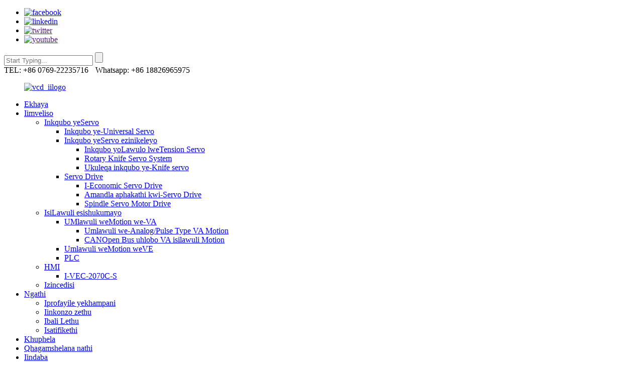

--- FILE ---
content_type: text/html
request_url: http://xh.vecmotioncontrol.com/economical-servo-drive/
body_size: 9473
content:
<!DOCTYPE html> <html dir="ltr" lang="xh"> <head> <!-- Global site tag (gtag.js) - Google Analytics --> <script async src="https://www.googletagmanager.com/gtag/js?id=UA-196864971-16"></script> <script>
  window.dataLayer = window.dataLayer || [];
  function gtag(){dataLayer.push(arguments);}
  gtag('js', new Date());

  gtag('config', 'UA-196864971-16');
</script>  <meta http-equiv="Content-Type" content="text/html; charset=UTF-8" /> <title>Abavelisi beQoqosho le-Servo Drive kunye nababoneleli-i-China Economical Servo Drive Factory</title> <meta name="viewport" content="width=device-width,initial-scale=1,minimum-scale=1,maximum-scale=1,user-scalable=no"> <link rel="apple-touch-icon-precomposed" href=""> <meta name="format-detection" content="telephone=no"> <meta name="apple-mobile-web-app-capable" content="yes"> <meta name="apple-mobile-web-app-status-bar-style" content="black"> <link href="//cdn.globalso.com/vecmotioncontrol/style/global/style.css" rel="stylesheet" onload="this.onload=null;this.rel='stylesheet'"> <link href="//cdn.globalso.com/vecmotioncontrol/style/public/public.css" rel="stylesheet" onload="this.onload=null;this.rel='stylesheet'">  <link rel="shortcut icon" href="//cdn.globalso.com/vecmotioncontrol/vcd_logos.png" /> <link rel="canonical" href="https://www.vecmotioncontrol.com/economical-servo-drive/" /> <meta name="description" content="Abavelisi bezoQoqosho zeServo Drive, iFactory, ababoneleli abavela eTshayina, abafuna ixesha elide, indlela ethatha ixesha elide yokuhamba, sizabalazela ukuba liqela lonke ngenzondelelo epheleleyo, ukuzithemba okuphindwe kalikhulu kunye nokubeka inkampani yethu idale imeko-bume entle, intengiso ephucukileyo. , umgangatho olungileyo weshishini lanamhlanje lokuqala kwaye wenze umsebenzi wenziwe nzima!" /> <!-- Google Tag Manager --> <script>(function(w,d,s,l,i){w[l]=w[l]||[];w[l].push({'gtm.start':
new Date().getTime(),event:'gtm.js'});var f=d.getElementsByTagName(s)[0],
j=d.createElement(s),dl=l!='dataLayer'?'&l='+l:'';j.async=true;j.src=
'https://www.googletagmanager.com/gtm.js?id='+i+dl;f.parentNode.insertBefore(j,f);
})(window,document,'script','dataLayer','GTM-NWGS6L4');</script> <!-- End Google Tag Manager --> <link href="//cdn.globalso.com/hide_search.css" rel="stylesheet"/><link href="//www.vecmotioncontrol.com/style/xh.html.css" rel="stylesheet"/></head> <body>     <!-- Google Tag Manager (noscript) --> <noscript><iframe src="https://www.googletagmanager.com/ns.html?id=GTM-NWGS6L4" height="0" width="0" style="display:none;visibility:hidden"></iframe></noscript> <!-- End Google Tag Manager (noscript) --> <div class="container">   <header class="web_head"> 	  <div class="header_top"> 	  	<div class="layout"> 	  		<div class="header_top_left"> 	  			<ul> 	  				            <li><a target="_blank" href="https://www.facebook.com/ACSERVODRIVESCANOPENETHERCATMOTIONCONTROLLER"><img src="//cdn.globalso.com/vecmotioncontrol/facebook.png" alt="facebook"></a></li>                          <li><a target="_blank" href="https://www.linkedin.com/company/72346105/admin/"><img src="//cdn.globalso.com/vecmotioncontrol/linkedin.png" alt="linkedin"></a></li>                          <li><a target="_blank" href=""><img src="//cdn.globalso.com/vecmotioncontrol/twitter.png" alt="twitter"></a></li>                          <li><a target="_blank" href=""><img src="//cdn.globalso.com/vecmotioncontrol/youtube.png" alt="youtube"></a></li>              	  			</ul> 	  		</div> 	  		<div class="header_top_right"> 	  			<div class="header_top_right_form"> 				  <form  action="/search.php" method="get"> 						<input class="search-ipt" type="text" placeholder="Start Typing..."  name="s" id="s" /> 						<input type="hidden" name="cat" value="490"/> 						<input class="search-btn" type="submit" value=''  id="searchsubmit" /> 						<!-- <span class="search-attr">Hit enter to search or ESC to close</span> --> 				  </form> 	  				<!-- <form action="/search.php" method="get"> 	  					<input class="search-ipt" name="search" placeholder="Start Typing..."  type="text" id="form_text"/> 	  					<input class="search-btn" type="submit" value='' id="submit_vkd"/> 	  				</form> --> 	  			</div> 	  			<div> 	  				<span>TEL: +86 0769-22235716</span>   	  				<span style="margin-left:10px;">Whatsapp: +86 18826965975</span> 	  			</div> 	  		</div> 	  	</div> 	  </div>      <div class="head_layer">       <div class="layout">         <figure class="logo"><a href="/">                 <img src="//cdn.globalso.com/vecmotioncontrol/vcd_logos.png" alt="vcd_iilogo">         </a></figure>         <nav class="nav_wrap">           <ul class="head_nav">              <li><a href="/">Ekhaya</a></li> <li class="current-menu-ancestor"><a href="/products/">Iimveliso</a> <ul class="sub-menu"> 	<li class="current-menu-ancestor"><a href="/servo-system/">Inkqubo yeServo</a> 	<ul class="sub-menu"> 		<li><a href="/universal-servo-system-servo-system/">Inkqubo ye-Universal Servo</a></li> 		<li><a href="/dedicated-servo-system/">Inkqubo yeServo ezinikeleyo</a> 		<ul class="sub-menu"> 			<li><a href="/tension-control-servo-system/">Inkqubo yoLawulo lweTension Servo</a></li> 			<li><a href="/rotary-knife-servo-system/">Rotary Knife Servo System</a></li> 			<li><a href="/chasing-knife-servo-system/">Ukuleqa inkqubo ye-Knife servo</a></li> 		</ul> </li> 		<li class="current-menu-ancestor current-menu-parent"><a href="/servo-drive/">Servo Drive</a> 		<ul class="sub-menu"> 			<li class="nav-current"><a href="/economical-servo-drive/">I-Economic Servo Drive</a></li> 			<li><a href="/middle-power-servo-drive/">Amandla aphakathi kwi-Servo Drive</a></li> 			<li><a href="/spindle-servo-motor-drive/">Spindle Servo Motor Drive</a></li> 		</ul> </li> 	</ul> </li> 	<li><a href="/motion-controller/">IsiLawuli esishukumayo</a> 	<ul class="sub-menu"> 		<li><a href="/va-motion-controller/">UMlawuli weMotion we-VA</a> 		<ul class="sub-menu"> 			<li><a href="/analogpulse-type-va-motion-controller/">Umlawuli we-Analog/Pulse Type VA Motion</a></li> 			<li><a href="/canopen-bus-type-va-motion-controller/">CANOpen Bus uhlobo VA isilawuli Motion</a></li> 		</ul> </li> 		<li><a href="/ve-motion-controller/">Umlawuli weMotion weVE</a></li> 		<li><a href="/plc/">PLC</a></li> 	</ul> </li> 	<li><a href="/hmi/">HMI</a> 	<ul class="sub-menu"> 		<li><a href="/vec-2070c-s/">I-VEC-2070C-S</a></li> 	</ul> </li> 	<li><a href="/accessories/">Izincedisi</a></li> </ul> </li> <li><a href="/company-profile/">Ngathi</a> <ul class="sub-menu"> 	<li><a href="/company-profile/">Iprofayile yekhampani</a></li> 	<li><a href="/company-profile/">Iinkonzo zethu</a></li> 	<li><a href="/company-profile/">Ibali Lethu</a></li> 	<li><a href="/certificate/">Isatifikethi</a></li> </ul> </li> <li><a href="/download/">Khuphela</a></li> <li><a href="/contact-us/">Qhagamshelana nathi</a></li> <li><a href="/news/">Iindaba</a></li> <li><a href="/faqs/">Ii-FAQs</a></li> <li><a href="/vedio/">IVedio</a></li>           </ul>         </nav>         <div class="head_right">           <div class="change-language ensemble">   <div class="change-language-info">     <div class="change-language-title medium-title">        <div class="language-flag language-flag-en"><a href="https://www.vecmotioncontrol.com/"><b class="country-flag"></b><span>English</span> </a></div>        <b class="language-icon"></b>      </div> 	<div class="change-language-cont sub-content">         <div class="empty"></div>     </div>   </div> </div> <!--theme268-->          <!-- <b id="btn-search" class="btn--search"></b> -->         </div>       </div>     </div>   </header>    <section class="path_bar">       <div class="layout">         <ul>            <li> <a itemprop="breadcrumb" href="/">Ekhaya</a></li><li> <a itemprop="breadcrumb" href="/products/" title="Products">Iimveliso</a> </li><li> <a itemprop="breadcrumb" href="/servo-system/" title="Servo System">Inkqubo yeServo</a> </li><li> <a itemprop="breadcrumb" href="/servo-drive/" title="Servo Drive">Servo Drive</a> </li><li> <a href="#">I-Economic Servo Drive</a></li>         </ul>       </div>     </section> <section class="web_main page_main">   <div class="layout">     <aside class="aside">   <section class="aside-wrap">     <section class="side-widget">     <div class="side-tit-bar">       <h4 class="side-tit">Iindidi</h4>     </div>     <ul class="side-cate">       <li class="current-menu-ancestor"><a href="/servo-system/">Inkqubo yeServo</a> <ul class="sub-menu"> 	<li><a href="/universal-servo-system-servo-system/">Inkqubo ye-Universal Servo</a></li> 	<li><a href="/dedicated-servo-system/">Inkqubo yeServo ezinikeleyo</a> 	<ul class="sub-menu"> 		<li><a href="/tension-control-servo-system/">Inkqubo yoLawulo lweTension Servo</a></li> 		<li><a href="/rotary-knife-servo-system/">Rotary Knife Servo System</a></li> 		<li><a href="/chasing-knife-servo-system/">Ukuleqa inkqubo ye-Knife servo</a></li> 	</ul> </li> 	<li class="current-menu-ancestor current-menu-parent"><a href="/servo-drive/">Servo Drive</a> 	<ul class="sub-menu"> 		<li class="nav-current"><a href="/economical-servo-drive/">I-Economic Servo Drive</a></li> 		<li><a href="/middle-power-servo-drive/">Amandla aphakathi kwi-Servo Drive</a></li> 		<li><a href="/spindle-servo-motor-drive/">Spindle Servo Motor Drive</a></li> 	</ul> </li> </ul> </li> <li><a href="/motion-controller/">IsiLawuli esishukumayo</a> <ul class="sub-menu"> 	<li><a href="/va-motion-controller/">UMlawuli weMotion we-VA</a> 	<ul class="sub-menu"> 		<li><a href="/analogpulse-type-va-motion-controller/">Umlawuli we-Analog/Pulse Type VA Motion</a></li> 	</ul> </li> 	<li><a href="/ve-motion-controller/">Umlawuli weMotion weVE</a></li> 	<li><a href="/plc/">PLC</a></li> </ul> </li> <li><a href="/hmi/">HMI</a> <ul class="sub-menu"> 	<li><a href="/vec-2070c-s/">I-VEC-2070C-S</a></li> </ul> </li> <li><a href="/accessories/">Izincedisi</a></li>     </ul>   </section>   <div class="side-widget">     <div class="side-tit-bar">       <h2 class="side-tit">Iveliso ezifakiwe</h2>     </div> 	 	 	 	 <div class="side-product-items">               <div class="items_content">                 <div class="side_slider">                 <ul class="swiper-wrapper"> 				                    <li class="swiper-slide gm-sep side_product_item">                     <figure>                       <a class="item-img" href="/750watt-3000rpm-220v-modbuscanopenethercat-servo-system-with-23bit-absolute-encoder-product/"><img src="//cdn.globalso.com/vecmotioncontrol/15a6ba391-300x300.png" alt="750watt 3000rpm 220V Modbus/CANopen/EtherCAT Servo System ene-23bit Absolute Encoder"></a>                       <figcaption>                         <h3 class="item_title"><a href="/750watt-3000rpm-220v-modbuscanopenethercat-servo-system-with-23bit-absolute-encoder-product/">750watt 3000rpm 220V Modbus/CANopen/EtherCAT Servo S...</a></h3>                       </figcaption>                     </figure>                   </li>                                      <li class="swiper-slide gm-sep side_product_item">                     <figure>                       <a class="item-img" href="/220v-small-power-0-2kw-0-4kw-economical-servo-drive-supplier-for-labeling-machine-product/"><img src="//cdn.globalso.com/vecmotioncontrol/MG_28821-300x300.png" alt="220V amandla amancinci 0.2KW 0.4KW eyoqoqosho Servo Drive Supplier kumatshini ukuleyibhela"></a>                       <figcaption>                         <h3 class="item_title"><a href="/220v-small-power-0-2kw-0-4kw-economical-servo-drive-supplier-for-labeling-machine-product/">220V amandla amancinci 0.2KW 0.4KW uqoqosho Servo Drive ...</a></h3>                       </figcaption>                     </figure>                   </li>                                      <li class="swiper-slide gm-sep side_product_item">                     <figure>                       <a class="item-img" href="/codesys-iec61131-3-standard-0-6ghz-motion-controller-eathercat-with-16-axis-with-cnc-function-product/"><img src="//cdn.globalso.com/vecmotioncontrol/4-300x300.png" alt="I-CODESYS IEC61131-3 umgangatho we-0.6GHZ Isilawuli seMotion i-EatherCAT ene-16 Axis enoMsebenzi we-CNC"></a>                       <figcaption>                         <h3 class="item_title"><a href="/codesys-iec61131-3-standard-0-6ghz-motion-controller-eathercat-with-16-axis-with-cnc-function-product/">I-CODESYS IEC61131-3 umgangatho we-0.6GHZ Isilawuli seMotion...</a></h3>                       </figcaption>                     </figure>                   </li>                                      <li class="swiper-slide gm-sep side_product_item">                     <figure>                       <a class="item-img" href="/multiprog-3-axis-analogpulse-motion-controller-with-8-io-expansion-for-printing-machine-product/"><img src="//cdn.globalso.com/vecmotioncontrol/VA-Motion-Controller-5-300x300.png" alt="I-MULTIPROG 3 ye-Axis Analog/Pulse Motion Controller ene-8 IO Ukwandiswa komatshini wokuPrinta"></a>                       <figcaption>                         <h3 class="item_title"><a href="/multiprog-3-axis-analogpulse-motion-controller-with-8-io-expansion-for-printing-machine-product/">MULTIPROG 3 Axis Analog/Pulse Motion Controller nge...</a></h3>                       </figcaption>                     </figure>                   </li>                                      <li class="swiper-slide gm-sep side_product_item">                     <figure>                       <a class="item-img" href="/codesys-0-4ghz-motion-controller-plc-with-unlimited-axis-ethercat-bus-type-product/"><img src="//cdn.globalso.com/vecmotioncontrol/PLC-21-300x300.png" alt="CODESYS 0.4GHZ Isilawuli seMotion PLC enohlobo lweBhasi ye-Axis EtherCAT engasikelwanga mda"></a>                       <figcaption>                         <h3 class="item_title"><a href="/codesys-0-4ghz-motion-controller-plc-with-unlimited-axis-ethercat-bus-type-product/">I-CODESYS 0.4GHZ Isilawuli seMotion ye-PLC esingenasiphelo ...</a></h3>                       </figcaption>                     </figure>                   </li>                                   </ul>                 </div>                 <div class="btn-prev"></div>                 <div class="btn-next"></div>               </div>             </div>    </div>     </section> </aside>    <section class="main">  	 <h1 class="page_title">I-Economic Servo Drive</h1>       <div class="product-list">           	                  <ul class="product_list_items">    <li class="product_list_item">             <figure>               <span class="item_img"><img src="//cdn.globalso.com/vecmotioncontrol/MG_28821-300x300.png" alt="220V amandla amancinci 0.2KW 0.4KW eyoqoqosho Servo Drive Supplier kumatshini ukuleyibhela"><a href="/220v-small-power-0-2kw-0-4kw-economical-servo-drive-supplier-for-labeling-machine-product/" title="220V small power 0.2KW 0.4KW economical Servo Drive Supplier for Labeling Machine"></a> </span>               <figcaption> 			  <div class="item_information">                      <h3 class="item_title"><a href="/220v-small-power-0-2kw-0-4kw-economical-servo-drive-supplier-for-labeling-machine-product/" title="220V small power 0.2KW 0.4KW economical Servo Drive Supplier for Labeling Machine">220V amandla amancinci 0.2KW 0.4KW eyoqoqosho Servo Drive Supplier kumatshini ukuleyibhela</a></h3>                 <div class="item_info"><p><span style="font-size: medium; font-family: arial, helvetica, sans-serif;">Vector Tech.Gxininisa kwinkqubo ye-Servo iminyaka engaphezu kwe-17.</span></p> <p><span style="font-size: medium; font-family: arial, helvetica, sans-serif;">Ibhetyebhetye ngakumbi, ichaneke ngakumbi</span></p> <p><span style="font-size: medium; font-family: arial, helvetica, sans-serif;">Servo Drive + Servo Motor</span></p> <p><span style="font-size: medium; font-family: arial, helvetica, sans-serif;">Amandla oMbane 200W-110KW</span></p> <p><span style="font-size: medium; font-family: arial, helvetica, sans-serif;">ISigaba esisodwa / esiThathu 220V / 380V</span></p> <p><span style="font-size: medium; font-family: arial, helvetica, sans-serif;">Modbus / CanOpen / EtherCAT</span></p> <div id="gtx-trans" style="position: absolute; left: -93px; top: 221px;"></div> </div>                 </div>                 <div class="product_btns">                   <a href="javascript:" class="priduct_btn_inquiry add_email12">ukubuza</a><a href="/220v-small-power-0-2kw-0-4kw-economical-servo-drive-supplier-for-labeling-machine-product/" class="priduct_btn_detail">iinkcukacha</a>                 </div>               </figcaption>             </figure>           </li>          </ul>         <div class="page_bar">         <div class="pages"></div>       </div>       </div>            </section>   </div> </section>  <footer class="web_footer" style="background:#282d32;">     <!-- <section class="company_subscribe">       <div class="layout">         <h2 class="subscribe_title">For inquiries about our products or pricelist, please leave your email to us and we will be in touch within 24 hours.</h2>         <div class="learn_more">           <a href="javascript:" class="sys_btn button">SUBSCRIBE</a>         </div>       </div>     </section> -->     <section class="foot_service">       <div class="layout">         <div class="foot_items">           <nav class="foot_item">             <div class="foot_item_hd">               <h2 class="title">            <img src="//cdn.globalso.com/vecmotioncontrol/logo.png" alt="uphawu">         </h2>             </div>             <div class="foot_item_bd">               <address class="foot_contact_list">                 <ul class="foot_sns">                                          <li><a target="_blank" href="https://www.facebook.com/ACSERVODRIVESCANOPENETHERCATMOTIONCONTROLLER"><img src="//cdn.globalso.com/vecmotioncontrol/facebook.png" alt="facebook"></a></li>                                           <li><a target="_blank" href="https://www.linkedin.com/company/72346105/admin/"><img src="//cdn.globalso.com/vecmotioncontrol/linkedin.png" alt="linkedin"></a></li>                                           <li><a target="_blank" href=""><img src="//cdn.globalso.com/vecmotioncontrol/twitter.png" alt="twitter"></a></li>                                           <li><a target="_blank" href=""><img src="//cdn.globalso.com/vecmotioncontrol/youtube.png" alt="youtube"></a></li>                                     </ul>                 <ul>          				                   <li class="contact_item">                    <i class="contact_ico contact_ico_local"></i>                    <div class="contact_txt">                     <span class="item_val">No.12 Building,CIMC industrial Park, Nanshan Road 523808, Dongguan City, China</span>                   </div>                                 </li> 				 				  				  <li class="contact_item">                  <i class="contact_ico contact_ico_phone"></i>                  <div class="contact_txt">                     <a class="tel_link" href="tel:+86 0769-22235716"> 					<span class="item_val">+86 0769-22235716</span></a>                 </div>                </li> 			                                     <li class="contact_item">                    <i class="contact_ico contact_ico_time"></i>                    <div class="contact_txt">                      <span class="item_val">Iintsuku ezisi-7 ngeveki ukusuka ngo-10:00 kusasa ukuya ku-6:00 ngokuhlwa</span>                    </div>                  </li> 				 			                     <li class="contact_item">                    <i class="contact_ico contact_ico_email"></i>                    <div class="contact_txt">                     <a href="mailto:info@vecmotioncontrol.com"><span class="item_val">info@vecmotioncontrol.com</span></a>                    </div>                  </li> 				                 </ul>               </address>                           </div>           </nav>            <nav class="foot_item">             <div class="foot_item_hd">               <h2 class="title">imveliso</h2>             </div>             <div class="foot_item_bd">               <div class="foot_intro_desc">                <ul class="side-cate">       <li><a href="/servo-system/">Inkqubo yeServo</a></li> <li><a href="/motion-controller/">IsiLawuli esishukumayo</a></li> <li><a href="/hmi/">HMI</a></li> <li><a href="/accessories/">Izincedisi</a></li>     </ul>             </div>                         </div>           </nav>               <nav class="foot_item">             <div class="foot_item_hd">               <h2 class="title">isisombululo</h2>             </div>             <div class="foot_item_bd">               <div class="foot_intro_desc">                <ul class="side-cate">       <li><a href="/download/">Khuphela</a></li> <li><a href="/contact-us/">Qhagamshelana nathi</a></li> <li><a href="/faqs/">Ii-FAQs</a></li>     </ul>             </div>                         </div>           </nav>                     <nav class="foot_item">             <div class="foot_item_hd">               <h2 class="title">ngathi</h2>             </div>             <div class="foot_item_bd">               <div class="foot_intro_desc">                <ul class="side-cate">       <li><a href="/company-profile/">Iprofayile yekhampani</a></li> <li><a href="/company-profile/">Iinkonzo zethu</a></li> <li><a href="/company-profile/">Ibali Lethu</a></li> <li><a href="/certificate/">Isatifikethi</a></li>     </ul>             </div>                         </div>           </nav>         </div>       </div>     </section>     <div class="foot_bar">       <div class="layout">         <div class="copyright">© Copyright - 2010-2023 : Onke Amalungelo Agciniwe.<script type="text/javascript" src="//www.globalso.site/livechat.js"></script></div>                </div>     </div>   </footer> <aside class="scrollsidebar" id="scrollsidebar">   <div class="side_content">     <div class="side_list">       <header class="hd"><img src="//cdn.globalso.com/title_pic.png" alt="Kwi-intanethi"/></header>       <div class="cont">         <li><a class="email" href="javascript:" onclick="showMsgPop();">Thumela i-imeyile</a></li>         <li><a class="phone" href="tel:8618826965975">+8618826965975</a></li>         <li><a class="wechat">+8618826965975</a></li>                                       </div>                   <div class="side_title"><a  class="close_btn"><span>x</span></a></div>     </div>   </div>   <div class="show_btn"></div> </aside> <div class="inquiry-pop-bd">   <div class="inquiry-pop"> <i class="ico-close-pop" onclick="hideMsgPop();"></i>      <script type="text/javascript" src="//www.globalso.site/form.js"></script>    </div> </div> </div> <div class="web-search"> <b id="btn-search-close" class="btn--search-close"></b>   <div style=" width:100%">     <div class="head-search">       <form  action="/search.php" method="get">         <input class="search-ipt" name="s" placeholder="Start Typing..." /> 		<input type="hidden" name="cat" value="490"/>         <input class="search-btn" type="submit" value="" />         <span class="search-attr">Cofa u-enter ukukhangela okanye i-ESC ukuvala</span>       </form>     </div>   </div> </div> <script type="text/javascript" src="//cdn.globalso.com/vecmotioncontrol/style/global/js/jquery.min.js"></script>  <script type="text/javascript" src="//cdn.globalso.com/vecmotioncontrol/style/global/js/common.js"></script> <script type="text/javascript" src="//cdn.globalso.com/vecmotioncontrol/style/public/public.js"></script>  <!--[if lt IE 9]> <script src="//cdn.globalso.com/vecmotioncontrol/style/global/js/html5.js"></script> <![endif]--> <script type="text/javascript">

if(typeof jQuery == 'undefined' || typeof jQuery.fn.on == 'undefined') {
	document.write('<script src="https://www.vecmotioncontrol.com/wp-content/plugins/bb-plugin/js/jquery.js"><\/script>');
	document.write('<script src="https://www.vecmotioncontrol.com/wp-content/plugins/bb-plugin/js/jquery.migrate.min.js"><\/script>');
}

</script><ul class="prisna-wp-translate-seo" id="prisna-translator-seo"><li class="language-flag language-flag-en"><a href="https://www.vecmotioncontrol.com/economical-servo-drive/" title="English" target="_blank"><b class="country-flag"></b><span>English</span></a></li><li class="language-flag language-flag-fr"><a href="http://fr.vecmotioncontrol.com/economical-servo-drive/" title="French" target="_blank"><b class="country-flag"></b><span>French</span></a></li><li class="language-flag language-flag-de"><a href="http://de.vecmotioncontrol.com/economical-servo-drive/" title="German" target="_blank"><b class="country-flag"></b><span>German</span></a></li><li class="language-flag language-flag-pt"><a href="http://pt.vecmotioncontrol.com/economical-servo-drive/" title="Portuguese" target="_blank"><b class="country-flag"></b><span>Portuguese</span></a></li><li class="language-flag language-flag-es"><a href="http://es.vecmotioncontrol.com/economical-servo-drive/" title="Spanish" target="_blank"><b class="country-flag"></b><span>Spanish</span></a></li><li class="language-flag language-flag-ru"><a href="http://ru.vecmotioncontrol.com/economical-servo-drive/" title="Russian" target="_blank"><b class="country-flag"></b><span>Russian</span></a></li><li class="language-flag language-flag-ja"><a href="http://ja.vecmotioncontrol.com/economical-servo-drive/" title="Japanese" target="_blank"><b class="country-flag"></b><span>Japanese</span></a></li><li class="language-flag language-flag-ko"><a href="http://ko.vecmotioncontrol.com/economical-servo-drive/" title="Korean" target="_blank"><b class="country-flag"></b><span>Korean</span></a></li><li class="language-flag language-flag-ar"><a href="http://ar.vecmotioncontrol.com/economical-servo-drive/" title="Arabic" target="_blank"><b class="country-flag"></b><span>Arabic</span></a></li><li class="language-flag language-flag-ga"><a href="http://ga.vecmotioncontrol.com/economical-servo-drive/" title="Irish" target="_blank"><b class="country-flag"></b><span>Irish</span></a></li><li class="language-flag language-flag-el"><a href="http://el.vecmotioncontrol.com/economical-servo-drive/" title="Greek" target="_blank"><b class="country-flag"></b><span>Greek</span></a></li><li class="language-flag language-flag-tr"><a href="http://tr.vecmotioncontrol.com/economical-servo-drive/" title="Turkish" target="_blank"><b class="country-flag"></b><span>Turkish</span></a></li><li class="language-flag language-flag-it"><a href="http://it.vecmotioncontrol.com/economical-servo-drive/" title="Italian" target="_blank"><b class="country-flag"></b><span>Italian</span></a></li><li class="language-flag language-flag-da"><a href="http://da.vecmotioncontrol.com/economical-servo-drive/" title="Danish" target="_blank"><b class="country-flag"></b><span>Danish</span></a></li><li class="language-flag language-flag-ro"><a href="http://ro.vecmotioncontrol.com/economical-servo-drive/" title="Romanian" target="_blank"><b class="country-flag"></b><span>Romanian</span></a></li><li class="language-flag language-flag-id"><a href="http://id.vecmotioncontrol.com/economical-servo-drive/" title="Indonesian" target="_blank"><b class="country-flag"></b><span>Indonesian</span></a></li><li class="language-flag language-flag-cs"><a href="http://cs.vecmotioncontrol.com/economical-servo-drive/" title="Czech" target="_blank"><b class="country-flag"></b><span>Czech</span></a></li><li class="language-flag language-flag-af"><a href="http://af.vecmotioncontrol.com/economical-servo-drive/" title="Afrikaans" target="_blank"><b class="country-flag"></b><span>Afrikaans</span></a></li><li class="language-flag language-flag-sv"><a href="http://sv.vecmotioncontrol.com/economical-servo-drive/" title="Swedish" target="_blank"><b class="country-flag"></b><span>Swedish</span></a></li><li class="language-flag language-flag-pl"><a href="http://pl.vecmotioncontrol.com/economical-servo-drive/" title="Polish" target="_blank"><b class="country-flag"></b><span>Polish</span></a></li><li class="language-flag language-flag-eu"><a href="http://eu.vecmotioncontrol.com/economical-servo-drive/" title="Basque" target="_blank"><b class="country-flag"></b><span>Basque</span></a></li><li class="language-flag language-flag-ca"><a href="http://ca.vecmotioncontrol.com/economical-servo-drive/" title="Catalan" target="_blank"><b class="country-flag"></b><span>Catalan</span></a></li><li class="language-flag language-flag-eo"><a href="http://eo.vecmotioncontrol.com/economical-servo-drive/" title="Esperanto" target="_blank"><b class="country-flag"></b><span>Esperanto</span></a></li><li class="language-flag language-flag-hi"><a href="http://hi.vecmotioncontrol.com/economical-servo-drive/" title="Hindi" target="_blank"><b class="country-flag"></b><span>Hindi</span></a></li><li class="language-flag language-flag-lo"><a href="http://lo.vecmotioncontrol.com/economical-servo-drive/" title="Lao" target="_blank"><b class="country-flag"></b><span>Lao</span></a></li><li class="language-flag language-flag-sq"><a href="http://sq.vecmotioncontrol.com/economical-servo-drive/" title="Albanian" target="_blank"><b class="country-flag"></b><span>Albanian</span></a></li><li class="language-flag language-flag-am"><a href="http://am.vecmotioncontrol.com/economical-servo-drive/" title="Amharic" target="_blank"><b class="country-flag"></b><span>Amharic</span></a></li><li class="language-flag language-flag-hy"><a href="http://hy.vecmotioncontrol.com/economical-servo-drive/" title="Armenian" target="_blank"><b class="country-flag"></b><span>Armenian</span></a></li><li class="language-flag language-flag-az"><a href="http://az.vecmotioncontrol.com/economical-servo-drive/" title="Azerbaijani" target="_blank"><b class="country-flag"></b><span>Azerbaijani</span></a></li><li class="language-flag language-flag-be"><a href="http://be.vecmotioncontrol.com/economical-servo-drive/" title="Belarusian" target="_blank"><b class="country-flag"></b><span>Belarusian</span></a></li><li class="language-flag language-flag-bn"><a href="http://bn.vecmotioncontrol.com/economical-servo-drive/" title="Bengali" target="_blank"><b class="country-flag"></b><span>Bengali</span></a></li><li class="language-flag language-flag-bs"><a href="http://bs.vecmotioncontrol.com/economical-servo-drive/" title="Bosnian" target="_blank"><b class="country-flag"></b><span>Bosnian</span></a></li><li class="language-flag language-flag-bg"><a href="http://bg.vecmotioncontrol.com/economical-servo-drive/" title="Bulgarian" target="_blank"><b class="country-flag"></b><span>Bulgarian</span></a></li><li class="language-flag language-flag-ceb"><a href="http://ceb.vecmotioncontrol.com/economical-servo-drive/" title="Cebuano" target="_blank"><b class="country-flag"></b><span>Cebuano</span></a></li><li class="language-flag language-flag-ny"><a href="http://ny.vecmotioncontrol.com/economical-servo-drive/" title="Chichewa" target="_blank"><b class="country-flag"></b><span>Chichewa</span></a></li><li class="language-flag language-flag-co"><a href="http://co.vecmotioncontrol.com/economical-servo-drive/" title="Corsican" target="_blank"><b class="country-flag"></b><span>Corsican</span></a></li><li class="language-flag language-flag-hr"><a href="http://hr.vecmotioncontrol.com/economical-servo-drive/" title="Croatian" target="_blank"><b class="country-flag"></b><span>Croatian</span></a></li><li class="language-flag language-flag-nl"><a href="http://nl.vecmotioncontrol.com/economical-servo-drive/" title="Dutch" target="_blank"><b class="country-flag"></b><span>Dutch</span></a></li><li class="language-flag language-flag-et"><a href="http://et.vecmotioncontrol.com/economical-servo-drive/" title="Estonian" target="_blank"><b class="country-flag"></b><span>Estonian</span></a></li><li class="language-flag language-flag-tl"><a href="http://tl.vecmotioncontrol.com/economical-servo-drive/" title="Filipino" target="_blank"><b class="country-flag"></b><span>Filipino</span></a></li><li class="language-flag language-flag-fi"><a href="http://fi.vecmotioncontrol.com/economical-servo-drive/" title="Finnish" target="_blank"><b class="country-flag"></b><span>Finnish</span></a></li><li class="language-flag language-flag-fy"><a href="http://fy.vecmotioncontrol.com/economical-servo-drive/" title="Frisian" target="_blank"><b class="country-flag"></b><span>Frisian</span></a></li><li class="language-flag language-flag-gl"><a href="http://gl.vecmotioncontrol.com/economical-servo-drive/" title="Galician" target="_blank"><b class="country-flag"></b><span>Galician</span></a></li><li class="language-flag language-flag-ka"><a href="http://ka.vecmotioncontrol.com/economical-servo-drive/" title="Georgian" target="_blank"><b class="country-flag"></b><span>Georgian</span></a></li><li class="language-flag language-flag-gu"><a href="http://gu.vecmotioncontrol.com/economical-servo-drive/" title="Gujarati" target="_blank"><b class="country-flag"></b><span>Gujarati</span></a></li><li class="language-flag language-flag-ht"><a href="http://ht.vecmotioncontrol.com/economical-servo-drive/" title="Haitian" target="_blank"><b class="country-flag"></b><span>Haitian</span></a></li><li class="language-flag language-flag-ha"><a href="http://ha.vecmotioncontrol.com/economical-servo-drive/" title="Hausa" target="_blank"><b class="country-flag"></b><span>Hausa</span></a></li><li class="language-flag language-flag-haw"><a href="http://haw.vecmotioncontrol.com/economical-servo-drive/" title="Hawaiian" target="_blank"><b class="country-flag"></b><span>Hawaiian</span></a></li><li class="language-flag language-flag-iw"><a href="http://iw.vecmotioncontrol.com/economical-servo-drive/" title="Hebrew" target="_blank"><b class="country-flag"></b><span>Hebrew</span></a></li><li class="language-flag language-flag-hmn"><a href="http://hmn.vecmotioncontrol.com/economical-servo-drive/" title="Hmong" target="_blank"><b class="country-flag"></b><span>Hmong</span></a></li><li class="language-flag language-flag-hu"><a href="http://hu.vecmotioncontrol.com/economical-servo-drive/" title="Hungarian" target="_blank"><b class="country-flag"></b><span>Hungarian</span></a></li><li class="language-flag language-flag-is"><a href="http://is.vecmotioncontrol.com/economical-servo-drive/" title="Icelandic" target="_blank"><b class="country-flag"></b><span>Icelandic</span></a></li><li class="language-flag language-flag-ig"><a href="http://ig.vecmotioncontrol.com/economical-servo-drive/" title="Igbo" target="_blank"><b class="country-flag"></b><span>Igbo</span></a></li><li class="language-flag language-flag-jw"><a href="http://jw.vecmotioncontrol.com/economical-servo-drive/" title="Javanese" target="_blank"><b class="country-flag"></b><span>Javanese</span></a></li><li class="language-flag language-flag-kn"><a href="http://kn.vecmotioncontrol.com/economical-servo-drive/" title="Kannada" target="_blank"><b class="country-flag"></b><span>Kannada</span></a></li><li class="language-flag language-flag-kk"><a href="http://kk.vecmotioncontrol.com/economical-servo-drive/" title="Kazakh" target="_blank"><b class="country-flag"></b><span>Kazakh</span></a></li><li class="language-flag language-flag-km"><a href="http://km.vecmotioncontrol.com/economical-servo-drive/" title="Khmer" target="_blank"><b class="country-flag"></b><span>Khmer</span></a></li><li class="language-flag language-flag-ku"><a href="http://ku.vecmotioncontrol.com/economical-servo-drive/" title="Kurdish" target="_blank"><b class="country-flag"></b><span>Kurdish</span></a></li><li class="language-flag language-flag-ky"><a href="http://ky.vecmotioncontrol.com/economical-servo-drive/" title="Kyrgyz" target="_blank"><b class="country-flag"></b><span>Kyrgyz</span></a></li><li class="language-flag language-flag-la"><a href="http://la.vecmotioncontrol.com/economical-servo-drive/" title="Latin" target="_blank"><b class="country-flag"></b><span>Latin</span></a></li><li class="language-flag language-flag-lv"><a href="http://lv.vecmotioncontrol.com/economical-servo-drive/" title="Latvian" target="_blank"><b class="country-flag"></b><span>Latvian</span></a></li><li class="language-flag language-flag-lt"><a href="http://lt.vecmotioncontrol.com/economical-servo-drive/" title="Lithuanian" target="_blank"><b class="country-flag"></b><span>Lithuanian</span></a></li><li class="language-flag language-flag-lb"><a href="http://lb.vecmotioncontrol.com/economical-servo-drive/" title="Luxembou.." target="_blank"><b class="country-flag"></b><span>Luxembou..</span></a></li><li class="language-flag language-flag-mk"><a href="http://mk.vecmotioncontrol.com/economical-servo-drive/" title="Macedonian" target="_blank"><b class="country-flag"></b><span>Macedonian</span></a></li><li class="language-flag language-flag-mg"><a href="http://mg.vecmotioncontrol.com/economical-servo-drive/" title="Malagasy" target="_blank"><b class="country-flag"></b><span>Malagasy</span></a></li><li class="language-flag language-flag-ms"><a href="http://ms.vecmotioncontrol.com/economical-servo-drive/" title="Malay" target="_blank"><b class="country-flag"></b><span>Malay</span></a></li><li class="language-flag language-flag-ml"><a href="http://ml.vecmotioncontrol.com/economical-servo-drive/" title="Malayalam" target="_blank"><b class="country-flag"></b><span>Malayalam</span></a></li><li class="language-flag language-flag-mt"><a href="http://mt.vecmotioncontrol.com/economical-servo-drive/" title="Maltese" target="_blank"><b class="country-flag"></b><span>Maltese</span></a></li><li class="language-flag language-flag-mi"><a href="http://mi.vecmotioncontrol.com/economical-servo-drive/" title="Maori" target="_blank"><b class="country-flag"></b><span>Maori</span></a></li><li class="language-flag language-flag-mr"><a href="http://mr.vecmotioncontrol.com/economical-servo-drive/" title="Marathi" target="_blank"><b class="country-flag"></b><span>Marathi</span></a></li><li class="language-flag language-flag-mn"><a href="http://mn.vecmotioncontrol.com/economical-servo-drive/" title="Mongolian" target="_blank"><b class="country-flag"></b><span>Mongolian</span></a></li><li class="language-flag language-flag-my"><a href="http://my.vecmotioncontrol.com/economical-servo-drive/" title="Burmese" target="_blank"><b class="country-flag"></b><span>Burmese</span></a></li><li class="language-flag language-flag-ne"><a href="http://ne.vecmotioncontrol.com/economical-servo-drive/" title="Nepali" target="_blank"><b class="country-flag"></b><span>Nepali</span></a></li><li class="language-flag language-flag-no"><a href="http://no.vecmotioncontrol.com/economical-servo-drive/" title="Norwegian" target="_blank"><b class="country-flag"></b><span>Norwegian</span></a></li><li class="language-flag language-flag-ps"><a href="http://ps.vecmotioncontrol.com/economical-servo-drive/" title="Pashto" target="_blank"><b class="country-flag"></b><span>Pashto</span></a></li><li class="language-flag language-flag-fa"><a href="http://fa.vecmotioncontrol.com/economical-servo-drive/" title="Persian" target="_blank"><b class="country-flag"></b><span>Persian</span></a></li><li class="language-flag language-flag-pa"><a href="http://pa.vecmotioncontrol.com/economical-servo-drive/" title="Punjabi" target="_blank"><b class="country-flag"></b><span>Punjabi</span></a></li><li class="language-flag language-flag-sr"><a href="http://sr.vecmotioncontrol.com/economical-servo-drive/" title="Serbian" target="_blank"><b class="country-flag"></b><span>Serbian</span></a></li><li class="language-flag language-flag-st"><a href="http://st.vecmotioncontrol.com/economical-servo-drive/" title="Sesotho" target="_blank"><b class="country-flag"></b><span>Sesotho</span></a></li><li class="language-flag language-flag-si"><a href="http://si.vecmotioncontrol.com/economical-servo-drive/" title="Sinhala" target="_blank"><b class="country-flag"></b><span>Sinhala</span></a></li><li class="language-flag language-flag-sk"><a href="http://sk.vecmotioncontrol.com/economical-servo-drive/" title="Slovak" target="_blank"><b class="country-flag"></b><span>Slovak</span></a></li><li class="language-flag language-flag-sl"><a href="http://sl.vecmotioncontrol.com/economical-servo-drive/" title="Slovenian" target="_blank"><b class="country-flag"></b><span>Slovenian</span></a></li><li class="language-flag language-flag-so"><a href="http://so.vecmotioncontrol.com/economical-servo-drive/" title="Somali" target="_blank"><b class="country-flag"></b><span>Somali</span></a></li><li class="language-flag language-flag-sm"><a href="http://sm.vecmotioncontrol.com/economical-servo-drive/" title="Samoan" target="_blank"><b class="country-flag"></b><span>Samoan</span></a></li><li class="language-flag language-flag-gd"><a href="http://gd.vecmotioncontrol.com/economical-servo-drive/" title="Scots Gaelic" target="_blank"><b class="country-flag"></b><span>Scots Gaelic</span></a></li><li class="language-flag language-flag-sn"><a href="http://sn.vecmotioncontrol.com/economical-servo-drive/" title="Shona" target="_blank"><b class="country-flag"></b><span>Shona</span></a></li><li class="language-flag language-flag-sd"><a href="http://sd.vecmotioncontrol.com/economical-servo-drive/" title="Sindhi" target="_blank"><b class="country-flag"></b><span>Sindhi</span></a></li><li class="language-flag language-flag-su"><a href="http://su.vecmotioncontrol.com/economical-servo-drive/" title="Sundanese" target="_blank"><b class="country-flag"></b><span>Sundanese</span></a></li><li class="language-flag language-flag-sw"><a href="http://sw.vecmotioncontrol.com/economical-servo-drive/" title="Swahili" target="_blank"><b class="country-flag"></b><span>Swahili</span></a></li><li class="language-flag language-flag-tg"><a href="http://tg.vecmotioncontrol.com/economical-servo-drive/" title="Tajik" target="_blank"><b class="country-flag"></b><span>Tajik</span></a></li><li class="language-flag language-flag-ta"><a href="http://ta.vecmotioncontrol.com/economical-servo-drive/" title="Tamil" target="_blank"><b class="country-flag"></b><span>Tamil</span></a></li><li class="language-flag language-flag-te"><a href="http://te.vecmotioncontrol.com/economical-servo-drive/" title="Telugu" target="_blank"><b class="country-flag"></b><span>Telugu</span></a></li><li class="language-flag language-flag-th"><a href="http://th.vecmotioncontrol.com/economical-servo-drive/" title="Thai" target="_blank"><b class="country-flag"></b><span>Thai</span></a></li><li class="language-flag language-flag-uk"><a href="http://uk.vecmotioncontrol.com/economical-servo-drive/" title="Ukrainian" target="_blank"><b class="country-flag"></b><span>Ukrainian</span></a></li><li class="language-flag language-flag-ur"><a href="http://ur.vecmotioncontrol.com/economical-servo-drive/" title="Urdu" target="_blank"><b class="country-flag"></b><span>Urdu</span></a></li><li class="language-flag language-flag-uz"><a href="http://uz.vecmotioncontrol.com/economical-servo-drive/" title="Uzbek" target="_blank"><b class="country-flag"></b><span>Uzbek</span></a></li><li class="language-flag language-flag-vi"><a href="http://vi.vecmotioncontrol.com/economical-servo-drive/" title="Vietnamese" target="_blank"><b class="country-flag"></b><span>Vietnamese</span></a></li><li class="language-flag language-flag-cy"><a href="http://cy.vecmotioncontrol.com/economical-servo-drive/" title="Welsh" target="_blank"><b class="country-flag"></b><span>Welsh</span></a></li><li class="language-flag language-flag-xh"><a href="http://xh.vecmotioncontrol.com/economical-servo-drive/" title="Xhosa" target="_blank"><b class="country-flag"></b><span>Xhosa</span></a></li><li class="language-flag language-flag-yi"><a href="http://yi.vecmotioncontrol.com/economical-servo-drive/" title="Yiddish" target="_blank"><b class="country-flag"></b><span>Yiddish</span></a></li><li class="language-flag language-flag-yo"><a href="http://yo.vecmotioncontrol.com/economical-servo-drive/" title="Yoruba" target="_blank"><b class="country-flag"></b><span>Yoruba</span></a></li><li class="language-flag language-flag-zu"><a href="http://zu.vecmotioncontrol.com/economical-servo-drive/" title="Zulu" target="_blank"><b class="country-flag"></b><span>Zulu</span></a></li><li class="language-flag language-flag-rw"><a href="http://rw.vecmotioncontrol.com/economical-servo-drive/" title="Kinyarwanda" target="_blank"><b class="country-flag"></b><span>Kinyarwanda</span></a></li><li class="language-flag language-flag-tt"><a href="http://tt.vecmotioncontrol.com/economical-servo-drive/" title="Tatar" target="_blank"><b class="country-flag"></b><span>Tatar</span></a></li><li class="language-flag language-flag-or"><a href="http://or.vecmotioncontrol.com/economical-servo-drive/" title="Oriya" target="_blank"><b class="country-flag"></b><span>Oriya</span></a></li><li class="language-flag language-flag-tk"><a href="http://tk.vecmotioncontrol.com/economical-servo-drive/" title="Turkmen" target="_blank"><b class="country-flag"></b><span>Turkmen</span></a></li><li class="language-flag language-flag-ug"><a href="http://ug.vecmotioncontrol.com/economical-servo-drive/" title="Uyghur" target="_blank"><b class="country-flag"></b><span>Uyghur</span></a></li></ul><link rel='stylesheet' id='fl-builder-layout-1483-css'  href='https://www.vecmotioncontrol.com/uploads/bb-plugin/cache/1483-layout.css?ver=ed9cf51d118174c935a5eff6a8fe5928' type='text/css' media='all' />   <script type='text/javascript' src='https://www.vecmotioncontrol.com/uploads/bb-plugin/cache/1483-layout.js?ver=ed9cf51d118174c935a5eff6a8fe5928'></script>  <script>
function getCookie(name) {
    var arg = name + "=";
    var alen = arg.length;
    var clen = document.cookie.length;
    var i = 0;
    while (i < clen) {
        var j = i + alen;
        if (document.cookie.substring(i, j) == arg) return getCookieVal(j);
        i = document.cookie.indexOf(" ", i) + 1;
        if (i == 0) break;
    }
    return null;
}
function setCookie(name, value) {
    var expDate = new Date();
    var argv = setCookie.arguments;
    var argc = setCookie.arguments.length;
    var expires = (argc > 2) ? argv[2] : null;
    var path = (argc > 3) ? argv[3] : null;
    var domain = (argc > 4) ? argv[4] : null;
    var secure = (argc > 5) ? argv[5] : false;
    if (expires != null) {
        expDate.setTime(expDate.getTime() + expires);
    }
    document.cookie = name + "=" + escape(value) + ((expires == null) ? "": ("; expires=" + expDate.toUTCString())) + ((path == null) ? "": ("; path=" + path)) + ((domain == null) ? "": ("; domain=" + domain)) + ((secure == true) ? "; secure": "");
}
function getCookieVal(offset) {
    var endstr = document.cookie.indexOf(";", offset);
    if (endstr == -1) endstr = document.cookie.length;
    return unescape(document.cookie.substring(offset, endstr));
}
 
var firstshow = 0;
var cfstatshowcookie = getCookie('easyiit_stats');
if (cfstatshowcookie != 1) {
    a = new Date();
    h = a.getHours();
    m = a.getMinutes();
    s = a.getSeconds();
    sparetime = 1000 * 60 * 60 * 24 * 1 - (h * 3600 + m * 60 + s) * 1000 - 1;
    setCookie('easyiit_stats', 1, sparetime, '/');
    firstshow = 1;
}
if (!navigator.cookieEnabled) {
    firstshow = 0;
}
var referrer = escape(document.referrer);
var currweb = escape(location.href);
var screenwidth = screen.width;
var screenheight = screen.height;
var screencolordepth = screen.colorDepth;
$(function($){
   var src="https://www.vecmotioncontrol.com/statistic.php?action=stats_init&assort=0&referrer="+referrer+"&currweb="+currweb+"&firstshow="+firstshow+"&screenwidth="+screenwidth+"&screenheight="+screenheight+"&screencolordepth="+screencolordepth+"&ranstr="+Math.random()
	$('body').append('<iframe style="display:none" src='+src+'></iframe>')		
});
</script>   </body> </html><!-- Globalso Cache file was created in 0.36882615089417 seconds, on 24-04-23 16:16:03 -->